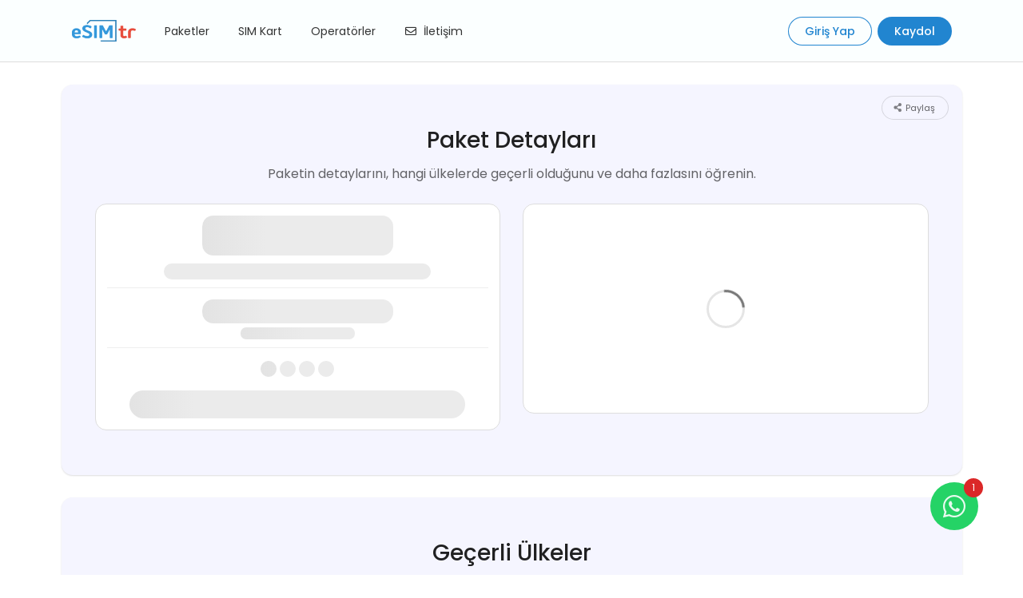

--- FILE ---
content_type: text/html; charset=utf-8
request_url: https://esimtr.com/Paket/6849
body_size: 3675
content:
<!DOCTYPE html>
<html lang="tr">
  <head>
    <meta charset="UTF-8" />
    <link rel="icon" href="/favicon.ico" />
    <link rel="apple-touch-icon" href="/logo192.png" />
    <title>eSIM Türkiye - Tüm dünyada en ucuza!</title>

    <meta
      name="viewport"
      content="width=device-width, initial-scale=1.0, maximum-scale=1.0"
    />
    <meta name="theme-color" content="#3498db" />
    <meta
      name="description"
      content="En uygun fiyatlarla tüm dünyada geçerli eSIM paketleri! Seyahatlerinizde ucuz ve hızlı bağlantı için esnek eSIM çözümlerimizle kesintisiz iletişim sağlayın."
    />
    <meta
      name="keywords"
      content="esim, esim tr, yurtdışı internet, esim türkiye, iphone esim, android esimYunanistan esim, Almanya esim, İtalya esim, Bulgaristan esim, Suudi Arabistan esim, Karadağ esim, Hollanda esim, Makedonya esim, Gürcistan esim, Kıbrıs, KKTC esim, Fransa esim, Azerbaycan esim, Sırbistan esim, Bosna Hersek esim, İspanya esim, Avusturya esim, İngiltere esim, Arnavutluk esim, Mısır esim, Çek Cumhuriyeti esim, İsviçre esim, Macaristan esim, Japonya esim, Belçika esim, Amerika Birleşik Devletleri esim, Tayland esim, Kosova esim, Birleşik Arap Emirlikleri esim, Romanya esim, Polonya esim, Rusya esim, Portekiz esim, Endonezya esim, Çin esim, Danimarka esim, Güney Kore esim, Hırvatistan esim, İsveç esim, Fas esim, Slovenya esim, Özbekistan esim, Norveç esim, İran esim, Hindistan esim, Malta esim, Finlandiya esim, Irak esim, İrlanda esim, Slovakya esim, Umman esim, Pakistan esim, Malezya esim, Tayvan esim, Moldova esim, Litvanya esim, Cezayir esim, Singapur esim, Vietnam esim, Kanada esim, Lüksemburg esim, Kazakistan esim, Türkmenistan esim, Afganistan esim, Estonya esim, Katar esim, Peru esim, Brezilya esim, Hong Kong esim, Tunus esim, Hawaii esim, Küba esim, Meksika esim, Filipinler esim, Güney Afrika esim, Bolivya esim, Letonya esim, Kamboçya esim, Avustralya esim, Kenya esim, Belarus esim, İsrail esim, Ürdün esim, Maldivler esim, Şili esim, Ukrayna esim, Kırgizistan esim, ABD Küçük Dış Adaları esim, Andorra esim, Guadeloupe esim, Kolombiya esim, Mauritius esim, Sri Lanka esim, Tacikistan esim, Suriye esim, Ermenistan esim, Arjantin esim, Moğolistan esim, Libya esim, Nijerya esim, Senegal esim, Bostvana esim, Tanzanya esim, Kuveyt esim, Somali esim, Bahreyn esim, İzlanda esim, Lübnan esim, Antartika esim, Guernsey esim, Çad esim, Filistin esim, Kuzey Kore esim, Madagaskar esim, Yemen esim, Nepal esim, Banglades esim, Makao esim, Orta Afrika esim, Yeni Zelanda esim, Angola esim, Fiji esim, Liberya esim, Mozambik esim, Myanmar esim, Palau esim, Uganda esim, Uruguay esim, Vatikan esim, Burkina Faso esim, El Salvador esim, Karayip Hollandası esim, Yeni Kaledonya esim, Etiyopya esim, Laos esim, Nikaragua esim, Sudan esim, Surinam esim, Togo esim, Venezuela esim, ABD Virjin Adaları esim, Batı Sahra esim, Christmas Adalari esim, Cibuti esim, Ekvator Ginesi esim, Monako esim, Réunion esim, Ruanda esim, Seyseller esim, Zimbabve esim, Amerikan Samoası esim, Butan esim, Cook Adası esim, Dominik Cumhuriyeti esim, Fransız Guyanası esim, Gabon esim, Gine esim, Güney Sudan esim, Honduras esim, Martinik esim, Saint Lucia esim, Wallis Futuna esim, Yeşil Burun Adaları esim, Zambiya esim, Bermuda esim, Britanya Virjin Adaları esim, Dominika esim, Fransız Polonezyasi esim, Gana esim, Gine-Bissau esim, Guatemala esim, Guyana esim, Heard ve Mcdonald Ada. esim, Kamerun esim, Kongo Demokratik esim, Kurasao esim, Moritanya esim, Sierra Leone esim, Svaziland esim, Tonga esim, Turks ve Caicos Adaları esim, Tuvalu esim, Ekvator esim, Eritre esim, Faroe Adalari esim, Fildişi Sahili esim, French Southern and Antarctic Lands esim, Haiti esim, Jan Mayen esim, Jersey esim, Komor esim, Lihtenstayn esim, Mali esim, Man Adası esim, Marshal Adaları esim, Mikronezya esim, Nijer esim, Norfolk Adası esim, San Marino esim, Sao Tome ve Principe esim, Trinidad ve Tobago esim, Aland esim, Anguilla esim, Aruba esim, Bahamalar esim, Brunei Darusselam esim, Burundi esim, Buvet Adasi esim, Cebeli Tarık esim, Doğu Timor esim, Falkland Adaları esim, Grenada esim, Grönland esim, Güney Georgia esim, Jamaika esim, Kiribati esim, Kongo esim, Kosta Rika esim, Malavi esim, Mayotte esim, Montserrat esim, Namibya esim, Nauru esim, Niue esim, Panama esim, Papua Yeni Gine esim, Paraguay esim, Pitcairn Adaları esim, Saint Helena, Ascension and Tristan da Cunha esim, Saint Kitts ve Nevis esim, Saint Martin esim, Saint Pierre ve Miquelon esim, Saint Vincent ve Grenadinler esim, Samoa esim, Sint Maarten esim, Solomon Adaları esim, Tokelau esim, Vanuatu esim, Antigua ve Barbuda esim, Barbados esim, Belize esim, Benin esim, Britanya Hint Okyanusu esim, Cayman Adaları esim, Cocos Adaları esim, Gambiya esim, Guam esim, Kuzey Mariana Adalari esim, Lesoto esim, Porto Riko esim, Saint BarthelemyAvrupa esim, Balkanlar esim, Orta Doğu esim, Avustralya esim, Küresel esim, Asya esim, Kuzey Amerika esim, Güney Amerika esim"
      data-react-helmet="true"
    />
    <meta name="robots" content="index, follow" />

    <!-- Open Graph Meta Tags for Facebook, WhatsApp, etc. -->
    <meta property="og:title" content="eSIM Türkiye - Tüm dünyada en ucuza!" />
    <meta
      property="og:description"
      content="En uygun fiyatlarla tüm dünyada geçerli eSIM paketleri! Seyahatlerinizde ucuz ve hızlı bağlantı için esnek eSIM çözümlerimizle kesintisiz iletişim sağlayın."
    />
    <meta property="og:image" content="/meta.png" />
    <meta property="og:url" content="https://esimtr.com" />
    <meta property="og:type" content="website" />

    <!-- Twitter Card Meta Tags -->
    <meta name="twitter:card" content="summary_large_image" />
    <meta name="twitter:title" content="eSIM Türkiye - Tüm dünyada en ucuza!" />
    <meta
      name="twitter:description"
      content="En uygun fiyatlarla tüm dünyada geçerli eSIM paketleri! Seyahatlerinizde ucuz ve hızlı bağlantı için esnek eSIM çözümlerimizle kesintisiz iletişim sağlayın."
    />
    <meta name="twitter:image" content="/meta.png" />

    <link rel="manifest" href="/manifest.json" />
    <link rel="preconnect" href="https://fonts.googleapis.com" />
    <link rel="preconnect" href="https://fonts.gstatic.com" crossorigin />
    <link
      href="https://fonts.googleapis.com/css2?family=Poppins:ital,wght@0,100;0,200;0,300;0,400;0,500;0,600;0,700;0,800;0,900;1,100;1,200;1,300;1,400;1,500;1,600;1,700;1,800;1,900&display=swap"
      rel="stylesheet"
    />
    <script async src="https://www.googletagmanager.com/gtag/js?id=G-Q78TG0XKBV" type="22931fca6e574fbdcaa2396b-text/javascript"></script>
    <script type="22931fca6e574fbdcaa2396b-text/javascript">
      window.dataLayer = window.dataLayer || [];
      function gtag() {
        dataLayer.push(arguments);
      }
      gtag("js", new Date());

      gtag("config", "G-Q78TG0XKBV");
    </script>

    <!-- Hotjar Tracking Code for Site 5091659 (name missing) -->
    <script type="22931fca6e574fbdcaa2396b-text/javascript">
      (function (h, o, t, j, a, r) {
        h.hj =
          h.hj ||
          function () {
            (h.hj.q = h.hj.q || []).push(arguments);
          };
        h._hjSettings = { hjid: 5091659, hjsv: 6 };
        a = o.getElementsByTagName("head")[0];
        r = o.createElement("script");
        r.async = 1;
        r.src = t + h._hjSettings.hjid + j + h._hjSettings.hjsv;
        a.appendChild(r);
      })(window, document, "https://static.hotjar.com/c/hotjar-", ".js?sv=");
    </script>

    <!-- Google Tag Manager -->
    <script type="22931fca6e574fbdcaa2396b-text/javascript">
      (function (w, d, s, l, i) {
        w[l] = w[l] || [];
        w[l].push({ "gtm.start": new Date().getTime(), event: "gtm.js" });
        var f = d.getElementsByTagName(s)[0],
          j = d.createElement(s),
          dl = l != "dataLayer" ? "&l=" + l : "";
        j.async = true;
        j.src = "https://www.googletagmanager.com/gtm.js?id=" + i + dl;
        f.parentNode.insertBefore(j, f);
      })(window, document, "script", "dataLayer", "GTM-NS4VKRS2");
    </script>
    <!-- End Google Tag Manager -->

    <!-- Meta Pixel Code -->
    <script type="22931fca6e574fbdcaa2396b-text/javascript">
      !(function (f, b, e, v, n, t, s) {
        if (f.fbq) return;
        n = f.fbq = function () {
          n.callMethod
            ? n.callMethod.apply(n, arguments)
            : n.queue.push(arguments);
        };
        if (!f._fbq) f._fbq = n;
        n.push = n;
        n.loaded = !0;
        n.version = "2.0";
        n.queue = [];
        t = b.createElement(e);
        t.async = !0;
        t.src = v;
        s = b.getElementsByTagName(e)[0];
        s.parentNode.insertBefore(t, s);
      })(
        window,
        document,
        "script",
        "https://connect.facebook.net/en_US/fbevents.js"
      );
      fbq("init", "1056067789827429");
      fbq("track", "PageView");
    </script>
    <!-- End Meta Pixel Code -->
    <script type="22931fca6e574fbdcaa2396b-module" crossorigin src="/assets/index-DGUnQSUF.js"></script>
    <link rel="stylesheet" crossorigin href="/assets/index-CkeB-xJe.css">
  </head>
  <body>
    <div id="root"></div>

    <!-- Histats.com  START (hidden counter) -->
    <img
      src="//sstatic1.histats.com/0.gif?4910233&101"
      alt=""
      border="0"
      style="display: block"
    />
    <!-- Histats.com  END  -->
  <script src="/cdn-cgi/scripts/7d0fa10a/cloudflare-static/rocket-loader.min.js" data-cf-settings="22931fca6e574fbdcaa2396b-|49" defer></script><script defer src="https://static.cloudflareinsights.com/beacon.min.js/vcd15cbe7772f49c399c6a5babf22c1241717689176015" integrity="sha512-ZpsOmlRQV6y907TI0dKBHq9Md29nnaEIPlkf84rnaERnq6zvWvPUqr2ft8M1aS28oN72PdrCzSjY4U6VaAw1EQ==" data-cf-beacon='{"version":"2024.11.0","token":"a18dc16fec764c42bf08f90372e8e5b7","r":1,"server_timing":{"name":{"cfCacheStatus":true,"cfEdge":true,"cfExtPri":true,"cfL4":true,"cfOrigin":true,"cfSpeedBrain":true},"location_startswith":null}}' crossorigin="anonymous"></script>
</body>
</html>
